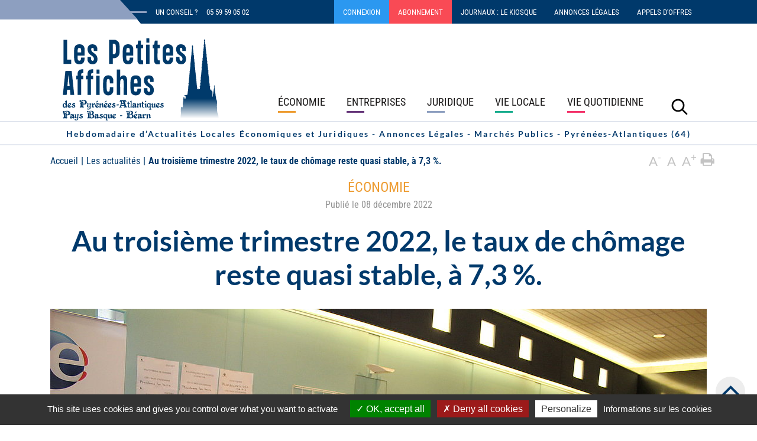

--- FILE ---
content_type: text/html; charset=utf-8
request_url: https://www.petitesaffiches64.com/toutes-les-actualites-64-bayonne-pays-basque-pau-bearn/au-troisieme-trimestre-2022-le-taux-de-chomage-reste-quasi-stable-a-73
body_size: 7716
content:
<!DOCTYPE html>
<html lang="fr" dir="ltr" class="no-js">
<head>

<meta charset="utf-8">
<!-- 
	This website is powered by TYPO3 - inspiring people to share!
	TYPO3 is a free open source Content Management Framework initially created by Kasper Skaarhoj and licensed under GNU/GPL.
	TYPO3 is copyright 1998-2026 of Kasper Skaarhoj. Extensions are copyright of their respective owners.
	Information and contribution at https://typo3.org/
-->


<link rel="shortcut icon" href="/typo3conf/ext/novaldi_base/Resources/Public/Icons/favicon.ico" type="image/x-icon">
<title>Au troisième trimestre 2022,  le taux de chômage reste quasi stable, à 7,3 %. - Les Petites Affiches 64</title>
<meta http-equiv="x-ua-compatible" content="IE=edge" />
<meta name="generator" content="TYPO3 CMS" />
<meta name="description" content="Au troisième trimestre 2022, le nombre de chômeurs au sens du Bureau International du Travail (BIT) diminue de 17&amp;nbsp;000 par rapport au trimestre&amp;hellip;" />
<meta name="keywords" content="chomage, stable, 2022, taux, diminuer, augmenter, INSEE" />
<meta name="robots" content="index,follow" />
<meta property="og:title" content="Au troisième trimestre 2022,  le taux de chômage reste quasi stable, à 7,3 %. - Les Petites Affiches 64" />
<meta property="og:type" content="article" />
<meta property="og:url" content="https://www.petitesaffiches64.com/toutes-les-actualites-64-bayonne-pays-basque-pau-bearn/au-troisieme-trimestre-2022-le-taux-de-chomage-reste-quasi-stable-a-73" />
<meta property="og:site_name" content="Les Petites Affiches 64" />
<meta property="og:image" content="https://www.petitesaffiches64.com/fileadmin/_processed_/4/2/csm_33719847800_8dd7bb1296_h_87eeb80f19.jpg" />
<meta property="og:image:width" content="500" />
<meta property="og:image:height" content="334" />
<meta property="og:description" content="Au troisième trimestre 2022, le nombre de chômeurs au sens du Bureau International du Travail (BIT) diminue de 17&amp;nbsp;000 par rapport au trimestre&amp;hellip;" />
<meta property="og:locale" content="fr_FR" />
<meta name="twitter:card" content="summary" />
<meta name="twitter:site" content="Les Petites Affiches 64" />
<meta name="twitter:title" content="Au troisième trimestre 2022,  le taux de chômage reste quasi stable, à 7,3 %. - Les Petites Affiches 64" />
<meta name="twitter:image" content="https://www.petitesaffiches64.com/fileadmin/_processed_/4/2/csm_33719847800_8dd7bb1296_h_87eeb80f19.jpg" />
<meta name="twitter:description" content="Au troisième trimestre 2022, le nombre de chômeurs au sens du Bureau International du Travail (BIT) diminue de 17&amp;nbsp;000 par rapport au trimestre&amp;hellip;" />
<meta name="google" content="notranslate" />
<meta name="apple-mobile-web-app-capable" content="no" />


<link rel="stylesheet" type="text/css" href="/typo3temp/assets/compressed/merged-45d04f420c73e9eeb28129521fede2c7-604b2f8e2048a1fe63d3300a4448c7c0.css?1766749848" media="all">
<link rel="stylesheet" type="text/css" href="/typo3temp/assets/compressed/merged-cd35813571efbd1023c7d7a9c54334a9-eb17f7887a43ffb9db563f3de9a61497.css?1736176456" media="print">



<script src="/typo3temp/assets/compressed/windowsphone-viewportfix.min-8dce6b8747c4f20d8e022b6efc49d357.js?1736176456" type="text/javascript" async="async"></script>




    <meta id="viewport" name="viewport" content="width=device-width, initial-scale=1, maximum-scale=1">
    <script>
        (function(doc) {
            if( /Android|webOS|iPhone|iPod|BlackBerry|IEMobile|windows phone|Windows Phone/i.test(navigator.userAgent) ) {
              doc.getElementById("viewport").setAttribute("content", "width=device-width, initial-scale=1, maximum-scale=2");
            } 
            else if ( navigator.userAgent.match(/iPad/i) ) {
               doc.getElementById("viewport").setAttribute("content", "width=1200");
            }
            //else {
            //  doc.getElementById("viewport").setAttribute("content", "width=device-width, initial-scale=1, maximum-scale=1");
            //}
        }(document));
    </script>  
    <script type="text/javascript" src="https://www.petitesaffiches64.com/typo3conf/ext/novaldi_base/Resources/Public/JavaScript/tarteaucitron.js-1.9.1/tarteaucitron.js"></script>
    <script type="text/javascript">
        tarteaucitron.init({
    	  "privacyUrl": "https://www.petitesaffiches64.com/informations-sur-les-cookies/", /* Privacy policy url */

    	  "hashtag": "#tarteaucitron", /* Open the panel with this hashtag */
    	  "cookieName": "tarteaucitron", /* Cookie name */
    
    	  "orientation": "bottom", /* Banner position (top - bottom) */
  
		  "groupServices": false, /* Group services by category */
		  
		  "showAlertSmall": false, /* Show the small banner on bottom right */
		  "cookieslist": true, /* Show the cookie list */
		  
		  "closePopup": false, /* Show a close X on the banner */
		  
		  "showIcon": false, /* Show cookie icon to manage cookies */
		//"iconSrc": "", /* Optionnal: URL or base64 encoded image */
		  "iconPosition": "BottomRight", /* BottomRight, BottomLeft, TopRight and TopLeft */
		  
		  "adblocker": false, /* Show a Warning if an adblocker is detected */
		  "DenyAllCta" : true, /* Show the deny all button */
		  "AcceptAllCta" : true, /* Show the accept all button when highPrivacy on */
		  "highPrivacy": true, /* Disable auto consent */
		  "handleBrowserDNTRequest": false, /* If Do Not Track == 1, disallow all */
		
		  "removeCredit": false, /* Remove credit link */
		  "moreInfoLink": true, /* Show more info link */
		  "useExternalCss": false, /* If false, the tarteaucitron.css file will be loaded */
		  "useExternalJs": false, /* If false, the tarteaucitron.js file will be loaded */
		  
		  //"cookieDomain": ".santeservicebayonne.fr", /* Shared cookie for multisite */
		                  
		  "readmoreLink": "",
		  "mandatory": true
  
        });
        var tarteaucitronCustomText = {
        	    "privacyUrl": "Informations sur les cookies",
        	};
     </script> 
     <script type="text/javascript"> 		  
        tarteaucitron.user.gtagUa = 'G-HCB4HK99X1';
        tarteaucitron.user.gtagMore = function () { /* add here your optionnal gtag() */ };
        (tarteaucitron.job = tarteaucitron.job || []).push('gtag');
        (tarteaucitron.job = tarteaucitron.job || []).push('calameo');        
     </script><script type="application/ld+json">{"@context": "http://schema.org","@type": "Organization","url" : "/","@id":"#organization","name": "Les Petites Affiches 64","logo": "/typo3conf/ext/novaldi_base/Resources/Public/Images/logo-pa64.svg"}</script>   
	<link rel="icon" type="image/png" href="/typo3conf/ext/novaldi_base/Resources/Public/Icons/favicon-96x96.png" sizes="96x96" />
	<link rel="icon" type="image/svg+xml" href="/typo3conf/ext/novaldi_base/Resources/Public/Icons/favicon.svg" />
	<link rel="shortcut icon" href="/typo3conf/ext/novaldi_base/Resources/Public/Icons/favicon.ico" />
	<link rel="apple-touch-icon" sizes="180x180" href="/typo3conf/ext/novaldi_base/Resources/Public/Icons/apple-touch-icon.png" />
	<meta name="apple-mobile-web-app-title" content="Les petites affiches" />
	<link rel="manifest" href="/typo3conf/ext/novaldi_base/Resources/Public/Icons/site.webmanifest" />

<link rel="canonical" href="https://www.petitesaffiches64.com/toutes-les-actualites-64-bayonne-pays-basque-pau-bearn/au-troisieme-trimestre-2022-le-taux-de-chomage-reste-quasi-stable-a-73"/>


<script type="text/javascript">
	/*<![CDATA[*/
<!--
function openPic(url, winName, winParams) {	//
			var theWindow = window.open(url, winName, winParams);
			if (theWindow)	{theWindow.focus();}
		}

// -->
	/*]]>*/
</script>
</head>
<body>

<header role="banner">
<div class="topheader">
    <div class="container">			    
	    <a class="sr-only sr-only-focusable" href="/toutes-les-actualites-64-bayonne-pays-basque-pau-bearn/au-troisieme-trimestre-2022-le-taux-de-chomage-reste-quasi-stable-a-73#main-navigation">
			Aller au menu
		</a>
		<a class="sr-only sr-only-focusable" href="/toutes-les-actualites-64-bayonne-pays-basque-pau-bearn/au-troisieme-trimestre-2022-le-taux-de-chomage-reste-quasi-stable-a-73#main">
			Aller au contenu
		</a>
		<a class="sr-only sr-only-focusable" href="/toutes-les-actualites-64-bayonne-pays-basque-pau-bearn/au-troisieme-trimestre-2022-le-taux-de-chomage-reste-quasi-stable-a-73#search_sword">
		Aller à la recherche
		</a>			    
	</div>
</div>

<div id="top-navigation">
	<div class="container">
		<div class="row no-gutters align-items-center">
			<div class="col justify-content-center d-flex align-items-center">
				<span class="trait d-none d-md-inline-block"></span></span><span class="conseil d-none d-md-flex align-items-center col-auto">Un conseil ?</span><a class="d-flex align-items-center" href="tel:+33559590502"><span>05 59 59 05 02</span></a>
			</div>
			<div class="col-auto">
			  	
				<nav role="navigation" aria-label="Menu superieur" class="navbar">
					<ul class="nav">
						<li class="nav-item col-auto">
							
							  		<a class="d-flex align-items-center" href="/se-connecter"><span>connexion</span></a>
							   
						</li>
						<li class="nav-item col-auto"><a href="/sabonner" class="d-flex align-items-center"><span>Abonnement</span></a></li><li class="nav-item col-auto d-none d-lg-inline"><a href="/journaux" class="d-flex align-items-center"><span>Journaux : Le Kiosque</span></a></li><li class="nav-item col-auto d-none d-lg-inline"><a href="/annonces-legales-bayonne-pau-64-paysbasque-bearn" class="d-flex align-items-center"><span>Annonces légales</span></a></li><li class="nav-item col-auto d-none d-lg-inline"><a href="/appels-d-offres-annonces-legales-bayonne-pau-64-paysbasque-bearn" class="d-flex align-items-center"><span>Appels d'offres</span></a></li>
					</ul>
				</nav>
			</div>
		</div>
	</div>
</div>	
  
<div class="container">
   <div class="navbar-header navbar-header-main row no-gutters align-items-end  ">
	   	<div class="col-9 col-lg-3 order-1 logo">
			
					<span class="site-title pb-lg-5">
						<a rel="home" class="navbar-brand-image" href="/">
							<img src="/typo3conf/ext/novaldi_base/Resources/Public/Images/logo-pa64.svg" alt="Les Petites Affiches 64 logo">
						</a>
					</span>
							
		</div>				
		<div class="col-12 col-lg-7  offset-lg-1 order-3 order-md-3 order-lg-2  navig">	
			<nav id="main-navigation" role="navigation" aria-label="Menu principal" class="navbar navbar-collapse collapse navbar-expand-lg">
				<ul class="navbar-nav navbar-nav d-flex justify-content-between w-100"><li class="nav-item"><a href="/actualites-economie-64-bayonne-pays-basque-pau-bearn" class="nav-link d-flex align-items-center"><span>Économie</span></a></li><li class="nav-item"><a href="/actualites-entreprises-64-bayonne-pays-basque-pau-bearn" class="nav-link d-flex align-items-center"><span>Entreprises</span></a></li><li class="nav-item"><a href="/actualites-juridique-64-bayonne-pays-basque-pau-bearn" class="nav-link d-flex align-items-center"><span>Juridique</span></a></li><li class="nav-item"><a href="/actualites-vie-locale-64-bayonne-pays-basque-pau-bearn" class="nav-link d-flex align-items-center"><span>Vie locale</span></a></li><li class="nav-item"><a href="/actualites-vie-quotidienne-64-bayonne-pays-basque-pau-bearn" class="nav-link d-flex align-items-center"><span>Vie quotidienne</span></a></li><li class="nav-item d-inline d-lg-none"><a href="/journaux" class="nav-link d-flex align-items-center"><span>Journaux : Le Kiosque</span></a></li><li class="nav-item d-inline d-lg-none"><a href="/annonces-legales-bayonne-pau-64-paysbasque-bearn" class="nav-link d-flex align-items-center"><span>Annonces légales</span></a></li><li class="nav-item d-inline d-lg-none"><a href="/appels-d-offres-annonces-legales-bayonne-pau-64-paysbasque-bearn" class="nav-link d-flex align-items-center"><span>Appels d'offres</span></a></li></ul>
			</nav>
   		</div>
   		<div class="col-3 col-lg-1 order-2 order-md-2 order-lg-3">	
	   		<div class="search-fa d-flex align-items-center justify-content-around justify-content-lg-end justify-content-xl-around align-items-start h-100">
				<button id="btn-search" aria-label="Lancer la recherche"	name="Lancer la recherche" class="btn btn--search" data-toggle="modal" data-target="#searchModal" data-backdrop="false">
	<svg fill="#000" aria-hidden="true" width="3rem" height="3rem"
		version="1.1" viewBox="0 0 100 100" xmlns="http://www.w3.org/2000/svg">
		<path
			d="m70.418 63.988l22.711 22.715c1.7695 1.7656 1.7734 4.625-0.015625 6.4102-1.7734 1.7773-4.6758 1.75-6.4102 0.015625l-22.715-22.711c-14.266 11.102-34.898 10.098-48.012-3.0156-14.203-14.203-14.203-37.227 0-51.426 14.199-14.203 37.223-14.203 51.426 0 13.113 13.113 14.117 33.746 3.0156 48.012zm-9.4453-3.0156c10.652-10.648 10.652-27.918 0-38.57-10.648-10.648-27.918-10.648-38.57 0-10.648 10.652-10.648 27.922 0 38.57 10.652 10.652 27.922 10.652 38.57 0z"
			fill-rule="evenodd"></path></svg>
</button>
<div class="bg-search modal fade show" id="searchModal" tabindex="-1" role="dialog" aria-labelledby="searchModalTitle">
	<div class="modal-dialog" role="document">
		<div class="modal-content">
			<div class="modal-header">
				<button type="button" class="close" data-dismiss="modal"
					aria-label="Fermer le formulaire de recherche">
					<span aria-hidden="true">×</span>
				</button>
			</div>
			<div class="modal-body d-flex align-items-center justify-content-center">
				<form method="get" name="form_kesearch_pi1" id="wrap-searchbox" action="/resultats-de-votre-recherche?tx__%5Bcontroller%5D=Standard&amp;cHash=abc5bc9e85097e56785b311842f7a5bf">
<div>
<input type="hidden" name="__referrer[@extension]" value="" />
<input type="hidden" name="__referrer[@controller]" value="Standard" />
<input type="hidden" name="__referrer[@action]" value="1ColumnNoH1" />
<input type="hidden" name="__referrer[arguments]" value="YTowOnt95d620eafe15f256fd5f9883a1e2fe9bff328f76b" />
<input type="hidden" name="__referrer[@request]" value="a:3:{s:10:&quot;@extension&quot;;N;s:11:&quot;@controller&quot;;s:8:&quot;Standard&quot;;s:7:&quot;@action&quot;;s:11:&quot;1ColumnNoH1&quot;;}243ab3a7faa7b8a5100d24ef619ccf391e7d24fa" />
<input type="hidden" name="__trustedProperties" value="a:0:{}65d72cceed01b48f022f46addc338b63bf9e26a5" />
</div>

					<input type="hidden" name="L" value="" />
					<label id="search-label" for="search_sword" class="fa fa-search"><span class="sr-only">Recherche</span></label>	        
			              <input type="text" id="search_sword" name="tx_kesearch_pi1[sword]" autocomplete="off" placeholder="Rechercher..." class="form-control"  autofocus/>
			              <span	 class="search__info">Faites Entrée ou Rechercher pour lancer la recherche ou Echap pour fermer.</span>
				</form>				
			</div>
		</div>
	</div>
</div>
			 	<button class="btn btn-link d-lg-none collapsed" type="button" data-toggle="collapse" data-target=".navbar-collapse">
  					<svg xmlns="http://www.w3.org/2000/svg" viewBox="0 0 30 30" width="30" height="30" focusable="false">
  						<title>Menu</title>
  						<path stroke="currentColor" stroke-width="2" stroke-linecap="round" stroke-miterlimit="10" d="M4 7h22M4 15h22M4 23h22"></path>
  					</svg>
  				</button>
			</div>	
		</div>
	</div>	
</div>
<div class="slogan">
	<div class="container">
		Hebdomadaire d’Actualités Locales Économiques et Juridiques  -  Annonces Légales  -  Marchés Publics  - Pyrénées-Atlantiques (64)
	</div>
</div>			



</header>

<main id="p22" role="main" class="main-section interieure ">
	 
    
    <div class="fondgris">
<div class="container">     
    <div class="row">
        <div class="mr-auto col-md-10 col-xl-10">    
            <div class="breadcrumb-section d-none d-sm-block"><ul class="breadcrumb" itemscope itemtype="http://schema.org/BreadcrumbList"><li itemprop="itemListElement" itemscope itemtype="http://schema.org/ListItem"><a href="/" target="_self" itemprop="item"><span itemprop="name">Accueil</span></a><meta itemprop="position" content="1" /></li><li itemprop="itemListElement" itemscope itemtype="http://schema.org/ListItem" class="active"><a href="/toutes-les-actualites-64-bayonne-pays-basque-pau-bearn" target="_self" itemprop="item"><span itemprop="name">Les actualités</span></a><meta itemprop="position" content="2" /></li><li itemprop="itemListElement" itemscope itemtype="http://schema.org/ListItem" class="active"><span itemprop="name">Au troisième trimestre 2022,  le taux de chômage reste quasi stable, à 7,3 %.</span><meta itemprop="position" content="3" /></li></ul></div>
        </div>
        <div id="toolbar-redim" class="d-none d-md-block"></div>
        <a href="javascript:window.print();" class="print d-none d-md-block" title="Imprimer la page" rel="nofollow"><span class="fa fa-print" aria-hidden="true"></span><span class="sr-only">Imprimer la page</span></a>        
    </div>
    
	<div class="tx-pa64">
		
	
  
	</div>

</div>
</div>
    
        

    <div class="entry-content">
        <div class="container">
            <div class="row">
                <div class="col-12 page " id="main">
                    <!--TYPO3SEARCH_begin-->    
                    
<div id="c5" class="frame frame-default frame-space-before-none frame-space-after-none"><div class="news news-single"><div class="article" itemscope="itemscope" itemtype="http://schema.org/Article"><div class="header"><!-- categories --><span class="news-list-category"><span class="category economie">
			Économie				
		</span></span><!-- date --><div class="news-date-author"><span class="news-date"><time itemprop="datePublished" datetime="2022-12-08">
							Publié le 08 décembre 2022
						</time></span></div><h1 itemprop="headline">Au troisième trimestre 2022,  le taux de chômage reste quasi stable, à 7,3 %.</h3></div><!-- media files --><div class="news-img-wrap"><div class="outer"><div class="mediaelement mediaelement-image"><a href="/fileadmin/_processed_/4/2/csm_33719847800_8dd7bb1296_h_e7b682642e.jpg" title="© mairievald&#039;ajol - VisualHunt" class="lightbox" rel="lightbox[myImageSet]"><img itemprop="image" title="© mairievald'ajol - VisualHunt" alt="© mairievald'ajol - VisualHunt" src="/fileadmin/_processed_/4/2/csm_33719847800_8dd7bb1296_h_58ea432d70.jpg" width="1110" height="740" /></a></div><p class="news-img-caption">
		© mairievald&#039;ajol - VisualHunt
	</p></div></div><p>Au troisième trimestre 2022, le nombre de chômeurs au sens du Bureau International du Travail (BIT) diminue de 17&nbsp;000 par rapport au trimestre précédent, à 2,3 millions de personnes. Le taux de chômage au sens du BIT est ainsi quasi stable (-&nbsp;0,1 point) à 7,3&nbsp;% de la population active en France (hors Mayotte). Il oscille entre 7,3&nbsp;% et 7,4&nbsp;% depuis le quatrième trimestre 2021, à un niveau inférieur de 0,7 point à celui du troisième trimestre 2021 et de 0,9 point à celui d’avant la crise sanitaire (fin...</p><div class="non-abonner"><p><span class="header">
								Cet article est réservé aux abonnés. Pour lire la suite de cet article, vous pouvez acheter notre journal ou vous abonner.<br>
								Accédez à toute <strong>l'actualité et aux annonces légales en illimité</strong></span></p><div class="texte-bleu"><div id="c276" class="frame frame-default frame-space-before-small frame-space-after-none"><div class="ce-textpic ce-center ce-above"><div class="ce-bodytext"><p class="fond-blanc text-center"><span class="bloc">1 AN<br> (52 n°)</span><span class="fa fa-newspaper-o"></span><span class="bloc">Hebdomadaire<br><em>à partir de</em><span class="texte-rouge"> 25,00 €/an</span><sup>*</sup></span></p><p class="text-center"><span class="texte-petit">(* Tarif en vigueur en France Métropolitaine,<br> valable pour&nbsp;la version numérique)</span></p></div></div></div></div><div class="d-flex justify-content-around"><a class="lien-abo" href="/sabonner">&gt; je m’abonne</a><a class="ajout-panier" title="Acheter le journal" href="/panier?tx_pa64_abonnement%5Baction%5D=new&amp;tx_pa64_abonnement%5BactionPanier%5D=cart_add&amp;tx_pa64_abonnement%5Bcontroller%5D=Transaction&amp;tx_pa64_abonnement%5Bjournal%5D=20221207&amp;cHash=7d9ca59267c1097de62337b8a56a2577"><span class="fa fa-shopping-basket"></span> acheter le journal
							</a></div><p>
							Déjà abonné ?  <a href="/chercher-consulter-en-ligne?return_url=toutes-les-actualites-64-bayonne-pays-basque-pau-bearn%2Fau-troisieme-trimestre-2022-le-taux-de-chomage-reste-quasi-stable-a-73&amp;cHash=5765874d3ef28af49b2e87b4d495a55f">&gt; je me connecte</a></p></div><!-- related things --><div class="news-related-wrap"></div><ul class="pager"><li class="previous"><a href="/toutes-les-actualites-64-bayonne-pays-basque-pau-bearn/les-etudiants-de-lestia-utilisent-des-technologies-spatiales"><span aria-hidden="true">&larr; </span>Les étudiants de l’ESTIA utilisent des technologies spatiales
							</a></li><li class="next"><a class="next" href="/toutes-les-actualites-64-bayonne-pays-basque-pau-bearn/la-collecte-des-dechets-evolue-a-bayonne">
								La collecte des déchets évolue à Bayonne <span aria-hidden="true"> &rarr;</span></a></li></ul><!-- Link Back --><div class="news-backlink-wrap"><a class="bouton" href="/toutes-les-actualites-64-bayonne-pays-basque-pau-bearn">< Retour
        </a></div></div></div></div>

                    <!--TYPO3SEARCH_end-->
                </div>
                <div class="col-12">
                    <div id="shareBlock"><span class="d-block d-sm-inline">Partager</span><a href="https://twitter.com/intent/tweet?url=https://www.petitesaffiches64.com/toutes-les-actualites-64-bayonne-pays-basque-pau-bearn/au-troisieme-trimestre-2022-le-taux-de-chomage-reste-quasi-stable-a-73&amp;text=Les%20actualit%C3%A9s" title="Partager sur Twitter" target="400x300:resizable=0" onclick="openPic('https:\/\/twitter.com\/intent\/tweet?url=https:\/\/www.petitesaffiches64.com\/toutes-les-actualites-64-bayonne-pays-basque-pau-bearn\/au-troisieme-trimestre-2022-le-taux-de-chomage-reste-quasi-stable-a-73\u0026text=Les%20actualit%C3%A9s','FEopenLink','resizable=0,width=400,height=300');return false;" class="btn btn-default" rel="nofollow"><span class="fa fa-twitter" aria-hidden="true"></span> Twitter</a><a href="mailto:?subject=Vous êtes invité à consulter un contenu du site Les Petites Affiches 64&body=https://www.petitesaffiches64.com/toutes-les-actualites-64-bayonne-pays-basque-pau-bearn/au-troisieme-trimestre-2022-le-taux-de-chomage-reste-quasi-stable-a-73" title="Partager par Courriel"class="btn btn-default" rel="nofollow"><span class="fa fa-envelope-o" aria-hidden="true"></span> Courriel</a></div>
                </div>
                
            </div>
        </div>
    </div>

</main>

<footer id="colophon" role="contentinfo">

<div class="slogan">
	<div class="container">
		Hebdomadaire d’Actualités Locales Économiques et Juridiques  -  Annonces Légales  -  Marchés Publics  - Pyrénées-Atlantiques (64)
	</div>
</div>
<div class="container">
  <div class="row no-gutters">
  	<div class="d-none d-xl-block col-lg-3">
		<img src="/typo3conf/ext/novaldi_base/Resources/Public/Images/logo-pa64.svg" alt="Les Petites Affiches 64 logo">
	</div>
  	<div class="col-md-8 col-xl-5 offset-lg-1 contact">
  		<div>Besoin d'un conseil, d'un renseignement ?</div>
  		<div><a class="phone d-flex align-items-center" href="tel:+33559590502"><span>Tel : 05 59 59 05 02</span></a></div>
  		<div><a class="mail d-flex align-items-center mb-2" href="mailto:direct@petites-affiches-64.com"><span>Mail : direct@petites-affiches-64.com</span></a></div>
  		 <a href="/contactez-nous" role="button">Nous contacter</a>	 
    </div>
    <div class="col-md-4 col-xl-3 d-flex justify-content-start justify-content-sm-end align-self-center">
    	<nav class="menu-copyright" role="navigation">
    		<ul class="mt-4 mb-0 m-md-0 p-0">
    			<li><a href="/journal-annonces-legales-du-64">Journal d'Annonces légales</a></li>
    			<li><a href="/deposer-annonce-legale">Venir chez nous</a></li>
    			<li><a href="/liens-utiles">Liens utiles</a></li>
                <li><a href="/plan-du-site">Plan du site</a></li>
                <li><a href="/accessibilite">Accessibilité</a></li>
                <li><a href="/mentions-legales">Mentions légales</a></li>
                <li><a href="/politique-de-confidentialite">Politique de confidentialité</a></li>
                <li><a href="/informations-sur-les-cookies">Informations sur les cookies</a></li>
    		</ul>
    	</nav>
    </div>
  </div>
  <div class="d-flex justify-content-start">
    <div id="copyright">
    <a target="_blank" rel="noopener" href="https://www.novaldi.com">Conception – réalisation : Novaldi</a>
    </div>
  </div>
</div>

</footer>

<div id="return-to-top" style="display: block;"><span class="fa fa-angle-up"></span></div>
<script src="/typo3temp/assets/compressed/merged-ed661651fa226b865910f5d17a153660-2c1a551bca7fe53256b86b1c123c89bf.js?1736176456" type="text/javascript"></script>

<script src="/typo3temp/assets/compressed/merged-549ca96426690d82fde3d8d4e84da073-9ed544c2d993594323dc952da20af1ea.js?1736176456" type="text/javascript"></script>



</body>
</html>

--- FILE ---
content_type: text/css; charset=utf-8
request_url: https://www.petitesaffiches64.com/typo3temp/assets/compressed/merged-cd35813571efbd1023c7d7a9c54334a9-eb17f7887a43ffb9db563f3de9a61497.css?1736176456
body_size: -328
content:
a[href]:after{content:none !important;}#left,.footer-section,.meta-section,body>header{display:none;}


--- FILE ---
content_type: image/svg+xml
request_url: https://www.petitesaffiches64.com/typo3conf/ext/novaldi_base/Resources/Public/Images/SVG/picto-LPA.svg
body_size: 729
content:
<?xml version="1.0" encoding="UTF-8"?>
<svg id="Calque_1" xmlns="http://www.w3.org/2000/svg" version="1.1" viewBox="0 0 497.52 497.52" width="45" height="45">
  <!-- Generator: Adobe Illustrator 30.0.0, SVG Export Plug-In . SVG Version: 2.1.1 Build 123)  -->
  <defs>
    <style>
      .st0 {
        fill: #fff;
      }

      .st1 {
        fill: #013b6b;
      }

      .st2 {
        fill: #013a6a;
      }
    </style>
  </defs>
  <path class="st1" d="M259.12,0l21.28,1.99c112.46,13.97,202.75,104.93,215.62,217.57l1.5,19.85v18.71c-1.02,3.01-.3,6.64-.48,9.83-6.73,115.19-102.54,214.5-216.63,227.59l-22.24,1.98h-18.23l-22.24-1.98C102.94,482.01,8.42,383.76,1.04,267.97c-.27-4.18.8-8.81-.94-12.73.23-5.55-.31-11.25,0-16.79C7.43,109.01,108.7,5.62,238.98,0h20.15ZM472.19,248.74c0-123.27-99.91-223.2-223.16-223.2S25.87,125.47,25.87,248.74s99.91,223.2,223.16,223.2,223.16-99.93,223.16-223.2Z"/>
  <path class="st0" d="M472.19,248.74c0,123.27-99.91,223.2-223.16,223.2S25.87,372.02,25.87,248.74,125.79,25.54,249.03,25.54s223.16,99.93,223.16,223.2ZM128.65,143.93h-32.14v214.46h68.59v-36.94h-36.46v-177.51ZM225.55,307.05c22.93,1.21,44.32-4.85,54.13-27.18,4.31-9.81,5.22-18.65,5.83-29.19,1.22-21.09,2.73-57.66-4.44-77.13-14.03-38.07-55.98-28.32-88.14-29.63v214.46h32.62v-51.34ZM384.32,143.93h-54.2l-23.02,214.46h33.1l4.32-46.54h25.42l4.32,46.54h33.1l-23.02-214.46Z"/>
  <g>
    <g>
      <path class="st1" d="M384.32,143.93l23.02,214.46h-33.1l-4.32-46.54h-25.42l-4.32,46.54h-33.1l23.02-214.46h54.2ZM347.14,278.75h20.39l-8.91-100.29-3.57.02-7.91,100.27Z"/>
      <polygon class="st0" points="347.14 278.75 355.06 178.47 358.62 178.45 367.53 278.75 347.14 278.75"/>
    </g>
    <g>
      <polygon class="st2" points="128.65 143.93 128.65 321.44 165.11 321.44 165.11 358.39 96.51 358.39 96.51 143.93 128.65 143.93"/>
      <g>
        <path class="st1" d="M225.55,307.05v51.34h-32.62v-214.46c32.16,1.31,74.11-8.45,88.14,29.63,7.18,19.47,5.66,56.03,4.44,77.13-.61,10.54-1.52,19.38-5.83,29.19-9.82,22.33-31.2,28.38-54.13,27.18ZM225.55,272.51h12.71c9.51,0,14.07-11.54,14.65-19.41,1.34-18.13-1.06-37.87,0-56.17-.38-8.76-5.62-18.93-15.61-18.93h-11.75v94.51Z"/>
        <path class="st0" d="M225.55,272.51v-94.51h11.75c9.99,0,15.23,10.18,15.61,18.93-1.06,18.3,1.34,38.04,0,56.17-.58,7.87-5.13,19.41-14.65,19.41h-12.71Z"/>
      </g>
    </g>
  </g>
</svg>